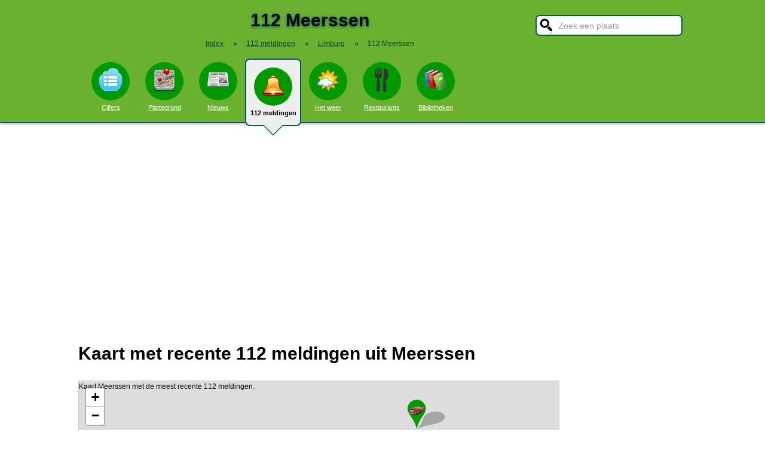

--- FILE ---
content_type: text/html; charset=UTF-8
request_url: https://stadindex.nl/112/meerssen
body_size: 6857
content:
<!DOCTYPE html>
<HTML lang="NL">
<HEAD>
<TITLE>112 Meerssen</TITLE>
<meta charset="UTF-8">
<meta name="description" content="112 Meerssen. LIVE 112 meldingen van politie, ambulance en brandweer in Meerssen. Actuele P2000 alarmeringen van het C2000 netwerk.">
<style>BODY{height:100%;padding:0;margin:0;font-family:Arial;font-size:16px}H1{margin:0;padding:17px 0 12px;font-size:30px;text-shadow:#005b5b 0 1px 5px}H2{font-family:Arial;font-size:18px;margin:0 0 5px 0}IMG{border:0}A{color:#008}A:hover{color:#03c}INPUT,SELECT,TEXTAREA{font-family:Roboto,Arial,sans-serif;font-size:13px;border:2px solid #005b5b;padding:6px;outline:0;border-radius:7px;background-color:#fff}INPUT:focus{border:2px outset #333}.button{border-color:#ddd;background:#eee}#inputsearch{width:200px;background:#fff url(/pics/sprites.png) -440px 0 no-repeat;color:#999;font-size:14px;padding:8px 6px 7px 36px}#inputsearch:focus{color:#000}#lijstsearch{position:relative;top:-2px;width:244px;max-height:0;transition:max-height .4s ease-in-out;overflow:hidden;z-index:9999;background:#3f3f3f linear-gradient(to bottom,#3f3f3f 40%,#222);border:0}#lijstsearch A{color:#fff;border-bottom:1px solid #000;border-top:1px solid #555}#lijstsearch A:hover{background-color:#555}header{width:100%;background:#6bb130;text-align:center;border-bottom:2px solid #005b5b;box-shadow:0 2px 5px #bbb}.breadcrumbs{list-style:none;margin-bottom:18px;padding:0;margin:0 0 17px 0;color:#005b5b}.breadcrumbs LI{display:inline-block;font-size:12px}.breadcrumbs LI A{color:#040}.breadcrumbs LI A:hover{color:#dfd}.breadcrumbs LI B{margin:0 15px 0 12px}nav A .circle{display:block;background:#090;width:64px;height:54px;border-radius:32px;padding-top:10px}nav A .circle DIV{width:40px;height:40px;margin:auto;background-image:url(/pics/sprites.png)}nav A:hover .circle{background:#a9e569;padding-top:10px}nav A{float:left;width:90px;color:#fff;font-size:11px}nav A:hover{color:#bfb}nav .active{font-weight:700;color:#000;text-decoration:none}nav .active:hover{color:#000}#mainwrapper{max-width:1024px;min-height:700px;margin:32px auto;font-family:Roboto,Arial,sans-serif;padding-left:5px}#content{float:left;min-width:65%;max-width:805px}aside .table{float:left;margin:0 10px 35px 35px;width:150px}aside{padding-left:10px}.weer_deg1{font-weight:700;font-size:29px;color:#085;text-shadow:#aaa 1px 1px 5px}.weer_deg2{position:relative;top:-2px;left:2px;font-size:16px;color:#000}.foto{border:1px solid #ddd;padding:2px;box-shadow:0 4px 2px -3px #bbb}.table,TABLE{font-size:14px;border-collapse:collapse;background:#fafafa linear-gradient(to bottom,#fff,#f9f9f9 60px);box-shadow:0 2px 2px -2px #555}.table{padding:6px;border:1px solid #f1f1f1;background:#f9f9f9 linear-gradient(to bottom,#fff,#f9f9f9 60px)}.tabletitle{color:#005b5b;margin-bottom:5px}.tabletitlebig{color:#005b5b;font-size:16px}.light{color:#aaa;font-size:12px;text-align:right;padding-right:5px}TR:hover{color:#080;background:#f9f9f9 linear-gradient(to bottom,#fff 30%,#f9f9f9)}TD{padding:4px 2px 4px 7px}TH{color:#005b5b;font-weight:400;padding:4px;background:#fff;text-align:left}.tablesmall{max-width:800px;background:0 0;box-shadow:none}.tablesmall TR{background:0 0}.tablesmall TD{padding:1px 2px 2px 7px}.tablesmall A:visited{color:#77a}.lijst{background:#f6f9f6 linear-gradient(to bottom,#fff 30%,#f6f9f6);border:1px solid #eee}.lijst A{display:block;background-image:url(/pics/dot.png);background-repeat:no-repeat;background-position:left;line-height:30px;padding:8px 0 6px 30px;border-bottom:1px solid #eee;text-decoration:none;text-align:left}.lijst A:hover{background-color:#6bb130;color:#000}.listtable li{min-width:225px;width:33%;max-width:250px;float:left}.balkperc{display:inline-block;background:#a9e569;height:11px;border:1px solid gray;margin-right:8px;padding-right:5px;text-align:right;font-size:11px;line-height:12px}.Aplaats{text-decoration:none;background:#fff;border:1px solid #a9e569;border-radius:5px;padding:1px 6px 1px 6px;white-space:nowrap;font-size:12px}.Aplaats:hover{border-color:#005b5b}footer{clear:both;width:100%;min-height:120px;background:#3f3f3f linear-gradient(to bottom,#3f3f3f 40%,#222);border-top:1px solid #777;color:#b80;text-shadow:#000 0 1px 2px;margin-top:64px;font-size:14px;box-shadow:0 -3px 4px #bbb}footer DIV{float:left;margin:30px 30px 0 30px}footer #footcontent{display:table;max-width:1030px;margin:auto;float:none}footer A{color:#b80}footer A:hover{color:#299}footer .divider{width:1px;background:#000;height:75px;border-right:1px solid #555;margin:20px 70px 0 70px}#plattegrondtop{box-sizing:border-box;background:#f9f9f9;width:100%;border:1px solid #ccc;border-bottom:none;padding:0 10px 2px 10px;border-radius:9px 9px 0 0}#plattegrondtop A{font-size:11px;margin-right:18px}.boxtext{max-width:770px;background:#f6f9f6 linear-gradient(to bottom,#fff 30%,#f6f9f6);border:1px solid #eee;border-radius:10px;font-size:14px;padding:12px;margin-bottom:4px;box-shadow:0 1px 3px #bbb}.boxtextnr{position:relative;top:5px;left:-5px;border:1px solid #555;border-radius:30px;background:#6bb130;color:#fff;padding:0 6px 0 6px;margin-right:2px}.boxtextlabel{position:relative;top:-22px;left:-4px;float:right;color:#a06}.lighttext{color:#777;font-size:12px}.lighttext A{color:#777;text-decoration:none}.lighttext A:hover{text-decoration:underline}.smalltext{font-size:13px}.tabs{padding:20px 0 16px 0;height:50px}.tabs A{border-radius:6px;padding:4px 20px 3px 20px;margin-right:20px;font-size:16px;margin-bottom:16px;float:left}.tabs A:hover{background:#a9e569}.tabs .active{margin-bottom:25px;background:#f6f9f6;border:2px solid #005b5b;text-decoration:none;color:#000;cursor:default}.tabs .active:hover{background:#f6f9f6}.tabarrow-down{width:0;height:0;border-left:18px solid transparent;border-right:18px solid transparent;border-top:18px solid #f6f9f6;position:relative;top:42px;left:-50px;margin-right:-32px}.tabarrow-down SPAN{width:0;height:0;border-left:20px solid transparent;border-right:20px solid transparent;border-top:20px solid #005b5b;position:absolute;top:-18px;left:-20px;z-index:-1}.adsize_97090{width:100%;height:100px}@media(min-width:1001px){.adsize_97090{width:970px;height:90px}}.adsize_160600{width:100%;height:50px}@media(min-width:1001px){.adsize_160600{width:160px;height:600px}}@media (min-width:1001px){header{height:204px;min-width:1030px}#toptop{width:1000px;margin:auto}#topsearch{float:right;padding-top:25px;height:60px;overflow:visible}nav{width:1000px;margin:auto;overflow-y:visible}nav A .circle{margin:6px auto 6px}nav .active{height:104px;padding-top:5px;background:#eee;border:2px solid #005b5b;border-radius:8px}nav .active .circle{margin-top:8px}nav .active:hover .circle{background:#090;padding-top:10px}.arrow-down{width:0;height:0;border-left:18px solid transparent;border-right:18px solid transparent;border-top:18px solid #eee;position:relative;top:12px;left:27px}.arrow-down DIV{width:0;height:0;border-left:20px solid transparent;border-right:20px solid transparent;border-top:20px solid #005b5b;position:relative;top:-18px;left:-20px;z-index:-1}#openmenu{display:none}#openzoek{display:none}.sluit{display:none}#content{width:805px}aside{float:left;width:164px}}@media (max-width:1001px){header{min-height:104px}#topsearch{z-index:9999;background:#ddd;width:0;height:0;transition:height .4s ease-out;box-shadow:1px 2px 5px #000;position:fixed;top:0;right:0;overflow:hidden}nav{z-index:9999;background:#ddd;width:0;height:0;transition:left .4s ease-out;box-shadow:1px 2px 5px #000;position:fixed;top:0;left:-200px;overflow-y:hidden}nav{padding-left:8px}nav A{color:#555}nav A .circle{margin:18px auto 6px}nav .active .circle{background:#a9e569}#openmenu{float:left;background:#6bc130;border:1px solid #6ba130;border-radius:5px;margin:5px;padding:4px;text-decoration:none;font-size:12px;color:#000}#openmenu HR{width:35px;border:1px solid #000;margin:4px 0;box-shadow:0 1px 1px #388}.sluit{display:block;float:right;margin-left:200px;padding-top:5px;width:35px;height:30px;background:#ccc;font-size:20px;text-decoration:none;font-weight:700;color:#000}#openzoek{float:right;background:#6bc130 url(/pics/sprites.png) -440px 0 no-repeat;border:1px solid #6ba130;border-radius:5px;margin:5px;padding:29px 7px 1px 7px;text-decoration:none;font-size:12px;color:#000}#sluitzoek{margin-bottom:5px}.arrow-down{display:none}footer .divider{display:none}#overlay{background-color:#000;opacity:0;transition:opacity .5s;width:0;height:0;position:fixed;top:0;left:0;z-index:5000}}@media (min-width:770px){#lijstprovincies{width:230px}}@media (max-width:525px){#kaartnl{display:none}aside .table{width:95%;margin-left:0}.fullwidthonmobile{width:98%;margin:0}table{width:98%}}@media (max-width:700px){#content{width:98%}#lijstprovincies A{float:left;width:50%;box-sizing:border-box}.listtable{max-height:400px;overflow-y:auto}}</style>
<SCRIPT defer SRC="/script.min.js"></SCRIPT>
<SCRIPT async SRC="/112.min.js"></SCRIPT>
<link rel="stylesheet" href="/leaflet/leaflet.css">
<script async src="/leaflet/leaflet.js"></script>
<link rel="preconnect" href="https://a.tile.openstreetmap.org"><link rel="preconnect" href="https://b.tile.openstreetmap.org"><link rel="preconnect" href="https://c.tile.openstreetmap.org"><meta name="viewport" content="width=device-width, initial-scale=1">
<script async src="https://www.googletagmanager.com/gtag/js?id=G-KQQF6LV7JY"></script>
<script>window.dataLayer = window.dataLayer || []; function gtag(){dataLayer.push(arguments);} gtag('js', new Date()); gtag('config', 'G-KQQF6LV7JY');</script>
<script data-ad-client="ca-pub-6700513169120783" async src="https://pagead2.googlesyndication.com/pagead/js/adsbygoogle.js"></script>
<link rel="dns-prefetch" href="https//tpc.googlesyndication.com">
<link rel="dns-prefetch" href="https//googleads.g.doubleclick.net">
<link rel="dns-prefetch" href="https//www.google-analytics.com">
<link rel="dns-prefetch" href="https//www.googletagservices.com">
</HEAD>
<BODY><header><a href="#" id="openmenu"><hr><hr><hr>menu</a><a href="#" id="openzoek">zoek</a><DIV ID="toptop"><DIV ID="topsearch"><a href="#" id="sluitzoek" CLASS="sluit">X</a><form id="formsearchplaats" STYLE="width:244px;margin:auto"><INPUT ID="inputsearch" VALUE="Zoek een plaats" autocomplete="off"><INPUT TYPE="hidden" ID="inputcat" VALUE="112"><DIV CLASS=lijst ID="lijstsearch"></DIV></form></DIV><H1>112 Meerssen</H1><ol itemscope itemtype="https://schema.org/BreadcrumbList" class="breadcrumbs"><li><a href="/">Index</a></li>
<li itemprop="itemListElement" itemscope itemtype="https://schema.org/ListItem"><b>&raquo;</b><a itemprop="item" href="/112"><span itemprop="name">112 meldingen</span></a><meta itemprop="position" content="1" /></li>
<li itemprop="itemListElement" itemscope itemtype="https://schema.org/ListItem"><b>&raquo;</b><a itemprop="item" href="/112/limburg" title="112 meldingen Limburg"><span itemprop="name">Limburg</span></a><meta itemprop="position" content="2" /></li>
<li itemprop="itemListElement" itemscope itemtype="https://schema.org/ListItem"><b>&raquo;</b><a itemprop="item" href="/112/meerssen" style="text-decoration:none"><span itemprop="name">112 Meerssen</span></a><meta itemprop="position" content="3" /></li>
</ol></DIV><nav id="nav"><a href="#" id="sluitmenu" CLASS="sluit">X</a><A HREF="/meerssen" TITLE="Aantal inwoners Meerssen"><DIV CLASS="circle"><DIV STYLE="background-position:200px 0"></DIV></DIV>Cijfers</A>
<A HREF="/plattegrond/meerssen" TITLE="Plattegrond Meerssen"><DIV CLASS="circle"><DIV STYLE="background-position:160px 0"></DIV></DIV>Plattegrond</A><A HREF="/nieuws/meerssen" TITLE="Nieuws Meerssen"><DIV CLASS="circle"><DIV STYLE="background-position:440px 0"></DIV></DIV>Nieuws</A><A HREF="/112/meerssen" TITLE="112 Meerssen" CLASS="active"><DIV CLASS="circle"><DIV STYLE="background-position:320px 0"></DIV></DIV>112 meldingen<DIV CLASS="arrow-down"><DIV></DIV></DIV></A><A HREF="/weer/meerssen" TITLE="Weer Meerssen"><DIV CLASS="circle"><DIV STYLE="background-position:400px 0"></DIV></DIV>Het weer</A><A HREF="/restaurant/meerssen" TITLE="Restaurant Meerssen"><DIV CLASS="circle"><DIV STYLE="background-position:120px 0"></DIV></DIV>Restaurants</A><A HREF="/bibliotheek/meerssen" TITLE="Bibliotheek Meerssen"><DIV CLASS="circle"><DIV STYLE="background-position:280px 0"></DIV></DIV>Bibliotheken</A></nav></header><DIV ID="mainwrapper"><DIV ID="content"><H1 STYLE="text-shadow:none;margin:8px 0 16px 0">Kaart met recente 112 meldingen uit Meerssen</H1><div id="map-canvas" style="box-sizing:border-box;border:1px solid #CCCCCC;width:100%;height:80vh;min-height:250px;max-height:400px;margin-bottom:24px">Kaart Meerssen met de meest recente 112 meldingen.</div><script>window.addEventListener('load', (event) => {
loadMap([[50.8841,5.7553],[50.8775,5.7412]]);
addMarker(50.8841,5.7553,'Brandweer','<b>1 december 01:16 - Brandweer Meerssen</b><br><span class="lighttext">P 2 BLB-01 Brandgerucht Gemeentehuis Markt Meerssen 242831</span>',0);
addMarker(50.8775,5.7412,'Brandweer','<b>29 november 08:38 - Brandweer Meerssen</b><br><span class="lighttext">P 1 BLB-04 BR wegvervoer Holstraat Meerssen 242231</span>',0);
});</script><h2>112 meldingen Meerssen</h2><TABLE STYLE="width:100%;max-width:800px"><tr><th colspan="4">1 december</th></tr><TR CLASS="alarmitem" STYLE="background:#FFF;vertical-align:top"><TD CLASS="light">01:16</TD><TD STYLE="width:20px"><IMG ALT="Brandweer" TITLE="Brandweer" WIDTH="18" HEIGHT="18" SRC="/pics/112_brandweer.png"></TD><TD></TD><TD><A HREF="https://www.livep2000.nl/monitor/?SPI=2512010116560124" rel="nofollow" TARGET="_blank" CLASS="smalltext">P 2 BLB-01 Brandgerucht Gemeentehuis Markt Meerssen 242831</A><DIV style="font-size:12px"><I>Brandweer Meerssen <span style="color:#038">- Blusploeg</span><br/>Brandweer Limburg <span style="color:#038">- Monitorcode Meldkamer</span><br/></I></DIV></TD></TR><tr><th colspan="4">29 november</th></tr><TR CLASS="alarmitem" STYLE="background:#F3FFF6;vertical-align:top"><TD CLASS="light">08:38</TD><TD STYLE="width:20px"><IMG ALT="Brandweer" TITLE="Brandweer" WIDTH="18" HEIGHT="18" SRC="/pics/112_brandweer.png"></TD><TD></TD><TD><A HREF="https://www.livep2000.nl/monitor/?SPI=2511290838110124" rel="nofollow" TARGET="_blank" CLASS="smalltext">P 1 BLB-04 BR wegvervoer Holstraat Meerssen 242231</A><DIV style="font-size:12px"><I>Brandweer Maastricht <span style="color:#038">- Bevelvoerder</span><br/>Brandweer Maastricht-Noord <span style="color:#038">- Bemanning 1e TS</span><br/>Brandweer Limburg <span style="color:#038">- Monitorcode Meldkamer</span><br/></I></DIV></TD></TR></TABLE><BR><BR><h2>112 meldingen omgeving Meerssen</h2><TABLE STYLE="width:100%;max-width:800px"><tr><th colspan="4">11 december</th></tr><TR CLASS="alarmitem" STYLE="background:#FFF;vertical-align:top"><TD CLASS="light">02:08</TD><TD STYLE="width:20px"><IMG ALT="Brandweer" TITLE="Brandweer" WIDTH="18" HEIGHT="18" SRC="/pics/112_brandweer.png"></TD><TD><A CLASS="Aplaats" HREF="/112/geleen" TITLE="112 Geleen">Geleen</A></TD><TD><A HREF="https://www.livep2000.nl/monitor/?SPI=2512110208280124" rel="nofollow" TARGET="_blank" CLASS="smalltext">P 1 BLB-02 BR wegvervoer (Auto) Dassenkuillaan Geleen 243331</A><DIV style="font-size:12px"><I>Brandweer Sittard-West <span style="color:#038">- Bemanning TS-1</span><br/>Brandweer Sittard-West <span style="color:#038">- Bevelvoerder</span><br/>Brandweer Sittard-West <span style="color:#038">- Kazernetechniek</span><br/>Brandweer Limburg <span style="color:#038">- Monitorcode Meldkamer</span><br/></I></DIV></TD></TR><TR CLASS="alarmitem" STYLE="background:#F3FFF6;vertical-align:top"><TD CLASS="light">00:57</TD><TD STYLE="width:20px"><IMG ALT="Politie" TITLE="Politie" WIDTH="18" HEIGHT="18" SRC="/pics/112_politie.png"></TD><TD><A CLASS="Aplaats" HREF="/112/landgraaf" TITLE="112 Landgraaf">Landgraaf</A></TD><TD><A HREF="https://www.livep2000.nl/monitor/?SPI=2512110057030324" rel="nofollow" TARGET="_blank" CLASS="smalltext">P 2 BLB-02 Stank/hind. lucht (koolmonoxide) (meting) Keulenheide Landgraaf 240734</A><DIV style="font-size:12px"><I>Politie Limburg-Zuid <span style="color:#038">- COA</span><br/>Brandweer Heerlen <span style="color:#038">- Bemanning TS</span><br/>Brandweer Heerlen <span style="color:#038">- BvD</span><br/>Brandweer Limburg <span style="color:#038">- Monitorcode Meldkamer</span><br/></I></DIV></TD></TR><tr><th colspan="4">10 december</th></tr><TR CLASS="alarmitem" STYLE="background:#FFF;vertical-align:top"><TD CLASS="light">21:40</TD><TD STYLE="width:20px"><IMG ALT="Politie" TITLE="Politie" WIDTH="18" HEIGHT="18" SRC="/pics/112_politie.png"></TD><TD><A CLASS="Aplaats" HREF="/112/heerlen" TITLE="112 Heerlen">Heerlen</A></TD><TD><A HREF="https://www.livep2000.nl/monitor/?SPI=2512102140390324" rel="nofollow" TARGET="_blank" CLASS="smalltext">P 1 BLB-01 Stank/hind. lucht (gaslucht) (binnen) Sponserf Heerlen 241431</A><DIV style="font-size:12px"><I>Politie Limburg-Zuid <span style="color:#038">- COA</span><br/>Brandweer Brunssum <span style="color:#038">- TS Bemanning</span><br/>Brandweer Brunssum <span style="color:#038">- Bevelvoerder</span><br/>Brandweer Limburg <span style="color:#038">- Monitorcode Meldkamer</span><br/></I></DIV></TD></TR><TR CLASS="alarmitem" STYLE="background:#F3FFF6;vertical-align:top"><TD CLASS="light">20:35</TD><TD STYLE="width:20px"><IMG ALT="Brandweer" TITLE="Brandweer" WIDTH="18" HEIGHT="18" SRC="/pics/112_brandweer.png"></TD><TD><A CLASS="Aplaats" HREF="/112/maastricht" TITLE="112 Maastricht">Maastricht</A></TD><TD><A HREF="https://www.livep2000.nl/monitor/?SPI=2512102035260124" rel="nofollow" TARGET="_blank" CLASS="smalltext">P 2 BLB-01 Ass. Ambu (afhijsen) Generaal Hodgesstraat Maastricht 242251 242232</A><DIV style="font-size:12px"><I>Brandweer Maastricht <span style="color:#038">- Bevelvoerder</span><br/>Brandweer Maastricht-Noord <span style="color:#038">- Bemanning 1e TS</span><br/>Brandweer Maastricht-Noord <span style="color:#038">- AL Bemanning</span><br/>Brandweer Limburg <span style="color:#038">- Monitorcode Meldkamer</span><br/></I></DIV></TD></TR><TR CLASS="alarmitem" STYLE="background:#FFF;vertical-align:top"><TD CLASS="light">20:15</TD><TD STYLE="width:20px"><IMG ALT="Brandweer" TITLE="Brandweer" WIDTH="18" HEIGHT="18" SRC="/pics/112_brandweer.png"></TD><TD><A CLASS="Aplaats" HREF="/112/valkenburg" TITLE="112 Valkenburg">Valkenburg</A></TD><TD><A HREF="https://www.livep2000.nl/monitor/?SPI=2512102015390124" rel="nofollow" TARGET="_blank" CLASS="smalltext">P 2 BLB-01 BR buiten Geulparkpaden Valkenburg LI 243731</A><DIV style="font-size:12px"><I>Brandweer Valkenburg <span style="color:#038">- TS 3431</span><br/>Brandweer Valkenburg <span style="color:#038">- Kazernealarm</span><br/>Brandweer Limburg <span style="color:#038">- Monitorcode Meldkamer</span><br/></I></DIV></TD></TR><TR CLASS="alarmitem" STYLE="background:#F3FFF6;vertical-align:top"><TD CLASS="light">16:26</TD><TD STYLE="width:20px"><IMG ALT="Brandweer" TITLE="Brandweer" WIDTH="18" HEIGHT="18" SRC="/pics/112_brandweer.png"></TD><TD><A CLASS="Aplaats" HREF="/112/heerlen" TITLE="112 Heerlen">Heerlen</A></TD><TD><A HREF="https://www.livep2000.nl/monitor/?SPI=2512101626200124" rel="nofollow" TARGET="_blank" CLASS="smalltext">P 1 BLB-02 BR wegvervoer (Auto) Heerenweg Heerlen 241431</A><DIV style="font-size:12px"><I>Brandweer Brunssum <span style="color:#038">- TS Bemanning</span><br/>Brandweer Brunssum <span style="color:#038">- Bevelvoerder</span><br/>Brandweer Limburg <span style="color:#038">- Monitorcode Meldkamer</span><br/></I></DIV></TD></TR><TR CLASS="alarmitem" STYLE="background:#FFF;vertical-align:top"><TD CLASS="light">16:04</TD><TD STYLE="width:20px"><IMG ALT="Brandweer" TITLE="Brandweer" WIDTH="18" HEIGHT="18" SRC="/pics/112_brandweer.png"></TD><TD><A CLASS="Aplaats" HREF="/112/sittard" TITLE="112 Sittard">Sittard</A></TD><TD><A HREF="https://www.livep2000.nl/monitor/?SPI=2512101604000124" rel="nofollow" TARGET="_blank" CLASS="smalltext">P 2 BLB-01 Brandgerucht Xonar Clovisstraat Sittard 243331</A><DIV style="font-size:12px"><I>Brandweer Sittard-West <span style="color:#038">- Bemanning TS-1</span><br/>Brandweer Sittard-West <span style="color:#038">- Bevelvoerder</span><br/>Brandweer Sittard-West <span style="color:#038">- Kazernetechniek</span><br/>Brandweer Limburg <span style="color:#038">- Monitorcode Meldkamer</span><br/></I></DIV></TD></TR><TR CLASS="alarmitem" STYLE="background:#F3FFF6;vertical-align:top"><TD CLASS="light">16:01</TD><TD STYLE="width:20px"><IMG ALT="Brandweer" TITLE="Brandweer" WIDTH="18" HEIGHT="18" SRC="/pics/112_brandweer.png"></TD><TD><A CLASS="Aplaats" HREF="/112/sittard" TITLE="112 Sittard">Sittard</A></TD><TD><A HREF="https://www.livep2000.nl/monitor/?SPI=2512101601280124" rel="nofollow" TARGET="_blank" CLASS="smalltext">P 2 BLB-01 Brandgerucht Xonar Clovisstraat Sittard 243431</A><DIV style="font-size:12px"><I>Brandweer Sittard-Oost <span style="color:#038">- Postalarm</span><br/>Brandweer Limburg <span style="color:#038">- Monitorcode Meldkamer</span><br/></I></DIV></TD></TR><TR CLASS="alarmitem" STYLE="background:#FFF;vertical-align:top"><TD CLASS="light">15:15</TD><TD STYLE="width:20px"><IMG ALT="Politie" TITLE="Politie" WIDTH="18" HEIGHT="18" SRC="/pics/112_politie.png"></TD><TD><A CLASS="Aplaats" HREF="/112/landgraaf" TITLE="112 Landgraaf">Landgraaf</A></TD><TD><A HREF="https://www.livep2000.nl/monitor/?SPI=2512101515350324" rel="nofollow" TARGET="_blank" CLASS="smalltext">P 1 BLB-03 Ongeval gev. stof (Gaslekkage) (buiten) Nieuwstraat Landgraaf 242131</A><DIV style="font-size:12px"><I>Politie Limburg-Zuid <span style="color:#038">- COA</span><br/>Brandweer Kerkrade <span style="color:#038">- Bevelvoerders</span><br/>Brandweer Kerkrade <span style="color:#038">- Bemanning TS</span><br/>Brandweer Limburg <span style="color:#038">- Monitorcode Meldkamer</span><br/></I></DIV></TD></TR><TR CLASS="alarmitem" STYLE="background:#F3FFF6;vertical-align:top"><TD CLASS="light">15:10</TD><TD STYLE="width:20px"><IMG ALT="Brandweer" TITLE="Brandweer" WIDTH="18" HEIGHT="18" SRC="/pics/112_brandweer.png"></TD><TD><A CLASS="Aplaats" HREF="/112/heerlen" TITLE="112 Heerlen">Heerlen</A></TD><TD><A HREF="https://www.livep2000.nl/monitor/?SPI=2512101510150124" rel="nofollow" TARGET="_blank" CLASS="smalltext">P 5 BLB-02 Geplande actie Markiesstraat Heerlen 240734 241951</A><DIV style="font-size:12px"><I>Brandweer Heerlen <span style="color:#038">- Bemanning TS</span><br/>Brandweer Heerlen <span style="color:#038">- Bemanning AL</span><br/>Brandweer Heerlen <span style="color:#038">- BvD</span><br/>Brandweer Limburg <span style="color:#038">- Monitorcode Meldkamer</span><br/></I></DIV></TD></TR><TR CLASS="alarmitem" STYLE="background:#FFF;vertical-align:top"><TD CLASS="light">14:37</TD><TD STYLE="width:20px"><IMG ALT="Politie" TITLE="Politie" WIDTH="18" HEIGHT="18" SRC="/pics/112_politie.png"></TD><TD><A CLASS="Aplaats" HREF="/112/maastricht" TITLE="112 Maastricht">Maastricht</A></TD><TD><A HREF="https://www.livep2000.nl/monitor/?SPI=2512101437300324" rel="nofollow" TARGET="_blank" CLASS="smalltext">P 1 BLB-01 Stank/hind. lucht (gaslucht) (binnen) Aan de Dellinge Maastricht 242331</A><DIV style="font-size:12px"><I>Politie Limburg-Zuid <span style="color:#038">- COA</span><br/>Brandweer Maastricht-Zuid <span style="color:#038">- Bemanning TS</span><br/>Brandweer Limburg <span style="color:#038">- Monitorcode Meldkamer</span><br/></I></DIV></TD></TR><TR CLASS="alarmitem" STYLE="background:#F3FFF6;vertical-align:top"><TD CLASS="light">14:15</TD><TD STYLE="width:20px"><IMG ALT="Brandweer" TITLE="Brandweer" WIDTH="18" HEIGHT="18" SRC="/pics/112_brandweer.png"></TD><TD><A CLASS="Aplaats" HREF="/112/sittard" TITLE="112 Sittard">Sittard</A></TD><TD><A HREF="https://www.livep2000.nl/monitor/?SPI=2512101415330124" rel="nofollow" TARGET="_blank" CLASS="smalltext">P 2 BLB-04 Brandgerucht Parkeergarage Hub Dassenplein Hub Dassenplein Sittard 243331</A><DIV style="font-size:12px"><I>Brandweer Sittard-West <span style="color:#038">- Bemanning TS-1</span><br/>Brandweer Sittard-West <span style="color:#038">- Bevelvoerder</span><br/>Brandweer Sittard-West <span style="color:#038">- Kazernetechniek</span><br/>Brandweer Limburg <span style="color:#038">- Monitorcode Meldkamer</span><br/></I></DIV></TD></TR><TR CLASS="alarmitem" STYLE="background:#FFF;vertical-align:top"><TD CLASS="light">14:07</TD><TD STYLE="width:20px"><IMG ALT="Brandweer" TITLE="Brandweer" WIDTH="18" HEIGHT="18" SRC="/pics/112_brandweer.png"></TD><TD><A CLASS="Aplaats" HREF="/112/brunssum" TITLE="112 Brunssum">Brunssum</A></TD><TD><A HREF="https://www.livep2000.nl/monitor/?SPI=2512101407160124" rel="nofollow" TARGET="_blank" CLASS="smalltext">P 2  Herbezet./kazerneren Kazerne Brunssum Pijler Brunssum</A><DIV style="font-size:12px"><I>Brandweer Brunssum <span style="color:#038">- Bevelvoerder</span><br/>Brandweer Brunssum <span style="color:#038">- Korpsalarm</span><br/>Brandweer Limburg <span style="color:#038">- Monitorcode Meldkamer</span><br/></I></DIV></TD></TR><TR CLASS="alarmitem" STYLE="background:#F3FFF6;vertical-align:top"><TD CLASS="light">14:04</TD><TD STYLE="width:20px"><IMG ALT="Brandweer" TITLE="Brandweer" WIDTH="18" HEIGHT="18" SRC="/pics/112_brandweer.png"></TD><TD><A CLASS="Aplaats" HREF="/112/maastricht" TITLE="112 Maastricht">Maastricht</A></TD><TD><A HREF="https://www.livep2000.nl/monitor/?SPI=2512101404000124" rel="nofollow" TARGET="_blank" CLASS="smalltext">P 5 BLB-03 Oefening MUMC A) Algemeen P Debyelaan Maastricht 242232</A><DIV style="font-size:12px"><I>Brandweer Maastricht <span style="color:#038">- Bevelvoerder</span><br/>Brandweer Maastricht-Noord <span style="color:#038">- Bemanning 1e TS</span><br/>Brandweer Limburg <span style="color:#038">- Monitorcode Meldkamer</span><br/></I></DIV></TD></TR><TR CLASS="alarmitem" STYLE="background:#FFF;vertical-align:top"><TD CLASS="light">13:42</TD><TD STYLE="width:20px"><IMG ALT="Brandweer" TITLE="Brandweer" WIDTH="18" HEIGHT="18" SRC="/pics/112_brandweer.png"></TD><TD><A CLASS="Aplaats" HREF="/112/heerlen" TITLE="112 Heerlen">Heerlen</A></TD><TD><A HREF="https://www.livep2000.nl/monitor/?SPI=2512101342070124" rel="nofollow" TARGET="_blank" CLASS="smalltext">P 2  Herbezet./kazerneren Kazerne Heerlen Bekkerweg Heerlen</A><DIV style="font-size:12px"><I>Brandweer Heerlen <span style="color:#038">- BvD</span><br/>Brandweer Heerlen <span style="color:#038">- Herbezetting</span><br/>Brandweer Limburg <span style="color:#038">- Monitorcode Meldkamer</span><br/></I></DIV></TD></TR><TR CLASS="alarmitem" STYLE="background:#F3FFF6;vertical-align:top"><TD CLASS="light">13:12</TD><TD STYLE="width:20px"><IMG ALT="Politie" TITLE="Politie" WIDTH="18" HEIGHT="18" SRC="/pics/112_politie.png"></TD><TD><A CLASS="Aplaats" HREF="/112/landgraaf" TITLE="112 Landgraaf">Landgraaf</A></TD><TD><A HREF="https://www.livep2000.nl/monitor/?SPI=2512101312280324" rel="nofollow" TARGET="_blank" CLASS="smalltext">P 1 BLB-02 Ongeval gev. stof (Gaslekkage) (buiten) Kennedyplantsoen Landgraaf 241931</A><DIV style="font-size:12px"><I>Politie Limburg-Zuid <span style="color:#038">- COA</span><br/>Brandweer Heerlen <span style="color:#038">- Bemanning TS</span><br/>Brandweer Heerlen <span style="color:#038">- BvD</span><br/>Brandweer Limburg <span style="color:#038">- Monitorcode Meldkamer</span><br/></I></DIV></TD></TR><TR CLASS="alarmitem" STYLE="background:#FFF;vertical-align:top"><TD CLASS="light">12:52</TD><TD STYLE="width:20px"><IMG ALT="Brandweer" TITLE="Brandweer" WIDTH="18" HEIGHT="18" SRC="/pics/112_brandweer.png"></TD><TD><A CLASS="Aplaats" HREF="/112/valkenburg" TITLE="112 Valkenburg">Valkenburg</A></TD><TD><A HREF="https://www.livep2000.nl/monitor/?SPI=2512101252160124" rel="nofollow" TARGET="_blank" CLASS="smalltext">P 1 BLB-01 Ongeval gev. stof (Gaslekkage) (buiten) Pastoor Sartonstraat Valkenburg LI 242232</A><DIV style="font-size:12px"><I>Brandweer Maastricht <span style="color:#038">- Bevelvoerder</span><br/>Brandweer Maastricht-Noord <span style="color:#038">- Bemanning 1e TS</span><br/>Brandweer Limburg <span style="color:#038">- Monitorcode Meldkamer</span><br/></I></DIV></TD></TR><TR CLASS="alarmitem" STYLE="background:#F3FFF6;vertical-align:top"><TD CLASS="light">12:47</TD><TD STYLE="width:20px"><IMG ALT="Brandweer" TITLE="Brandweer" WIDTH="18" HEIGHT="18" SRC="/pics/112_brandweer.png"></TD><TD><A CLASS="Aplaats" HREF="/112/valkenburg" TITLE="112 Valkenburg">Valkenburg</A></TD><TD><A HREF="https://www.livep2000.nl/monitor/?SPI=2512101247230124" rel="nofollow" TARGET="_blank" CLASS="smalltext">P 1 BLB-01 Ongeval gev. stof (Gaslekkage) (buiten) Pastoor Sartonstraat Valkenburg LI 242031</A><DIV style="font-size:12px"><I>Brandweer Hulsberg <span style="color:#038">- Postalarm</span><br/>Brandweer Limburg <span style="color:#038">- Monitorcode Meldkamer</span><br/></I></DIV></TD></TR><TR CLASS="alarmitem" STYLE="background:#FFF;vertical-align:top"><TD CLASS="light">12:41</TD><TD STYLE="width:20px"><IMG ALT="Politie" TITLE="Politie" WIDTH="18" HEIGHT="18" SRC="/pics/112_politie.png"></TD><TD><A CLASS="Aplaats" HREF="/112/valkenburg" TITLE="112 Valkenburg">Valkenburg</A></TD><TD><A HREF="https://www.livep2000.nl/monitor/?SPI=2512101241310324" rel="nofollow" TARGET="_blank" CLASS="smalltext">P 1 BLB-01 Ongeval gev. stof (Gaslekkage) (buiten) Pastoor Sartonstraat Valkenburg LI 243761 243731</A><DIV style="font-size:12px"><I>Politie Limburg-Zuid <span style="color:#038">- COA</span><br/>Brandweer Valkenburg <span style="color:#038">- TS Bemanning</span><br/>Brandweer Valkenburg <span style="color:#038">- SIV Bemanning</span><br/>Brandweer Limburg <span style="color:#038">- Monitorcode Meldkamer</span><br/></I></DIV></TD></TR><TR CLASS="alarmitem" STYLE="background:#F3FFF6;vertical-align:top"><TD CLASS="light">12:08</TD><TD STYLE="width:20px"><IMG ALT="Politie" TITLE="Politie" WIDTH="18" HEIGHT="18" SRC="/pics/112_politie.png"></TD><TD><A CLASS="Aplaats" HREF="/112/geulle" TITLE="112 Geulle">Geulle</A></TD><TD><A HREF="/112/geulle?aid=2512101208580324" CLASS="smalltext">Aanrijding letsel Brommelen Geulle</A><DIV style="font-size:12px"><I>Politie Limburg-Zuid <span style="color:#038">- Persinformatie</span><br/>Politie Limburg-Zuid <span style="color:#038">- Persinformatie</span><br/>Politie Limburg-Zuid <span style="color:#038">- Persinformatie</span><br/>Politie Limburg-Zuid <span style="color:#038">- Persinformatie</span><br/>Politie Limburg-Zuid <span style="color:#038">- Persinformatie</span><br/>Politie Limburg-Zuid <span style="color:#038">- Persinformatie</span><br/></I></DIV></TD></TR></TABLE><BR><BR><BR><BR><SPAN STYLE="display:block;clear:both" CLASS="lighttext"><BR>Je hoort een sirene van brandweer, politie of ambulance in de buurt. Is er een ongeluk gebeurd of een brand in de buurt? Op deze pagina vind je de actuele 112 meldingen uit het P2000 netwerk van de hulpdiensten in Meerssen.</SPAN><BR><BR><BR></DIV><aside></aside></DIV><footer><DIV ID="footcontent"><DIV>&copy; 2026 - StadIndex.nl is onderdeel van <A HREF="http://www.obedo.nl" TARGET="_blank">Obedo</A><BR><BR><A HREF="/contact.php" TITLE="Contact opnemen">Contact</A>&nbsp; | &nbsp;<A HREF="https://twitter.com/Stadindex" TITLE="Volg @Stadindex via Twitter" TARGET="_blank">Twitter</A>&nbsp; | &nbsp;<A HREF="/nieuws/meerssen/rss.xml" TITLE="Nieuws uit Meerssen via RSS">RSS feed</A>&nbsp; | &nbsp;<A HREF="https://chrome.google.com/webstore/detail/stadindexnl/aolegplabejmiadmkcogddajdlclgdci" TITLE="Download onze Google Chrome extensie" TARGET="_blank">Chrome Extensie</A>&nbsp; | &nbsp;<A HREF="/disclaimer.php">Disclaimer</A></DIV><DIV CLASS="divider"></DIV><DIV><SCRIPT defer SRC="https://www.istats.nl/count.php?cid=10286"></SCRIPT></DIV></DIV></footer><DIV ID="overlay"></DIV></BODY></HTML>

--- FILE ---
content_type: text/html; charset=utf-8
request_url: https://www.google.com/recaptcha/api2/aframe
body_size: 268
content:
<!DOCTYPE HTML><html><head><meta http-equiv="content-type" content="text/html; charset=UTF-8"></head><body><script nonce="CQYh3E84eVqSmRSLFdMp_Q">/** Anti-fraud and anti-abuse applications only. See google.com/recaptcha */ try{var clients={'sodar':'https://pagead2.googlesyndication.com/pagead/sodar?'};window.addEventListener("message",function(a){try{if(a.source===window.parent){var b=JSON.parse(a.data);var c=clients[b['id']];if(c){var d=document.createElement('img');d.src=c+b['params']+'&rc='+(localStorage.getItem("rc::a")?sessionStorage.getItem("rc::b"):"");window.document.body.appendChild(d);sessionStorage.setItem("rc::e",parseInt(sessionStorage.getItem("rc::e")||0)+1);localStorage.setItem("rc::h",'1769067151140');}}}catch(b){}});window.parent.postMessage("_grecaptcha_ready", "*");}catch(b){}</script></body></html>